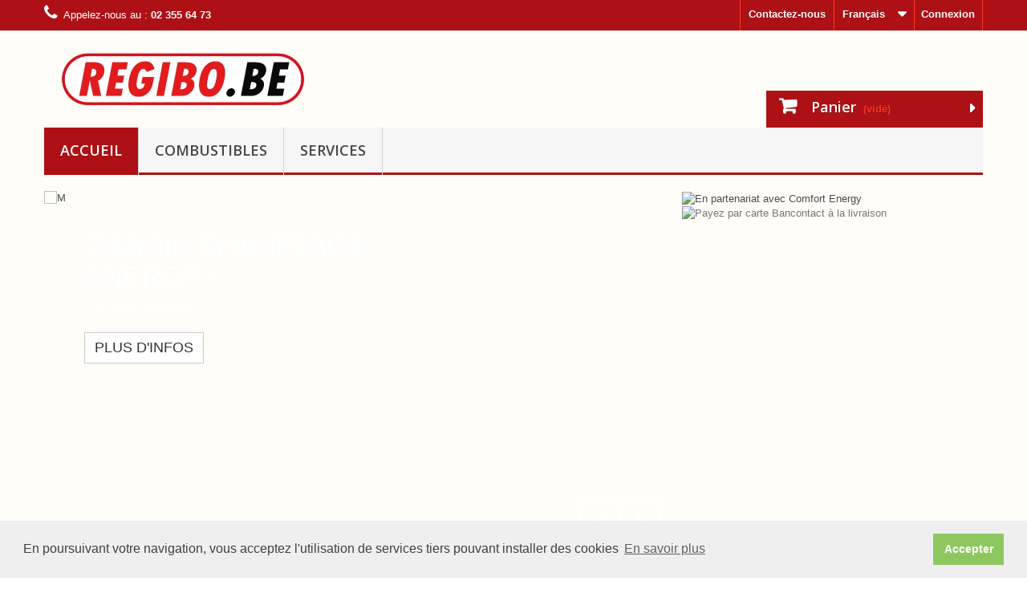

--- FILE ---
content_type: text/html; charset=utf-8
request_url: https://www.regibo.be/fr/
body_size: 7997
content:
<!DOCTYPE HTML>
<!--[if lt IE 7]> <html class="no-js lt-ie9 lt-ie8 lt-ie7" lang="fr"><![endif]-->
<!--[if IE 7]><html class="no-js lt-ie9 lt-ie8 ie7" lang="fr"><![endif]-->
<!--[if IE 8]><html class="no-js lt-ie9 ie8" lang="fr"><![endif]-->
<!--[if gt IE 8]> <html class="no-js ie9" lang="fr"><![endif]-->
<html lang="fr">
	<head>
		<meta charset="utf-8" />
		<title>Regibo, votre distributeur tous produits pétroliers</title>
					<meta name="description" content="Depuis 1922, Regibo SA livre du mazout de chauffage et des carburants aux particuliers, agriculteurs et entreprises" />
							<meta name="keywords" content="van bellinghen,gasoil,gazole,mazout extra,gasoil extra,diesel,mazout premium,shell thermo premium,Tubize,Saintes" />
				<meta name="generator" content="PrestaShop" />
		<meta name="robots" content="index,follow" />
		<meta name="viewport" content="width=device-width, minimum-scale=0.25, maximum-scale=1.6, initial-scale=1.0" />
		<meta name="apple-mobile-web-app-capable" content="yes" />
		<link rel="icon" type="image/vnd.microsoft.icon" href="/img/favicon-1.ico?1518142301" />
		<link rel="shortcut icon" type="image/x-icon" href="/img/favicon-1.ico?1518142301" />
														<link rel="stylesheet" href="/themes/regibo/css/global.css" type="text/css" media="all" />
																<link rel="stylesheet" href="/themes/regibo/css/autoload/highdpi.css" type="text/css" media="all" />
																<link rel="stylesheet" href="/themes/regibo/css/autoload/responsive-tables.css" type="text/css" media="all" />
																<link rel="stylesheet" href="/themes/regibo/css/autoload/uniform.default.css" type="text/css" media="all" />
																<link rel="stylesheet" href="/js/jquery/plugins/fancybox/jquery.fancybox.css" type="text/css" media="all" />
																<link rel="stylesheet" href="/themes/regibo/css/modules/blockcart/blockcart.css" type="text/css" media="all" />
																<link rel="stylesheet" href="/themes/regibo/css/modules/blockcategories/blockcategories.css" type="text/css" media="all" />
																<link rel="stylesheet" href="/themes/regibo/css/modules/blocklanguages/blocklanguages.css" type="text/css" media="all" />
																<link rel="stylesheet" href="/themes/regibo/css/modules/blockcontact/blockcontact.css" type="text/css" media="all" />
																<link rel="stylesheet" href="/themes/regibo/css/modules/blockmyaccountfooter/blockmyaccount.css" type="text/css" media="all" />
																<link rel="stylesheet" href="/themes/regibo/css/modules/blocktags/blocktags.css" type="text/css" media="all" />
																<link rel="stylesheet" href="/themes/regibo/css/modules/blockuserinfo/blockuserinfo.css" type="text/css" media="all" />
																<link rel="stylesheet" href="/themes/regibo/css/modules/blockviewed/blockviewed.css" type="text/css" media="all" />
																<link rel="stylesheet" href="/themes/regibo/css/modules/homeslider/homeslider.css" type="text/css" media="all" />
																<link rel="stylesheet" href="/js/jquery/plugins/bxslider/jquery.bxslider.css" type="text/css" media="all" />
																<link rel="stylesheet" href="/modules/themeconfigurator/css/hooks.css" type="text/css" media="all" />
																<link rel="stylesheet" href="/modules/themeconfigurator/css/theme2.css" type="text/css" media="all" />
																<link rel="stylesheet" href="/themes/regibo/css/modules/blocktopmenu/css/blocktopmenu.css" type="text/css" media="all" />
																<link rel="stylesheet" href="/themes/regibo/css/modules/blocktopmenu/css/superfish-modified.css" type="text/css" media="all" />
																<link rel="stylesheet" href="/modules/editorial/css/editorial.css" type="text/css" media="all" />
														<script type="text/javascript">
var CUSTOMIZE_TEXTFIELD = 1;
var FancyboxI18nClose = 'Fermer';
var FancyboxI18nNext = 'Suivant';
var FancyboxI18nPrev = 'Pr&eacute;c&eacute;dent';
var ajax_allowed = false;
var ajaxsearch = true;
var baseDir = 'https://www.regibo.be/';
var baseUri = 'https://www.regibo.be/';
var contentOnly = false;
var currency = {"id":1,"name":"Euro","iso_code":"EUR","iso_code_num":"978","sign":"\u20ac","blank":"1","conversion_rate":"1.000000","deleted":"0","format":"2","decimals":"1","active":"1","prefix":"","suffix":" \u20ac","id_shop_list":null,"force_id":false};
var currencyBlank = 1;
var currencyFormat = 2;
var currencyRate = 1;
var currencySign = '€';
var customizationIdMessage = 'Personnalisation';
var delete_txt = 'Supprimer';
var displayList = false;
var freeProductTranslation = 'Offert !';
var freeShippingTranslation = 'Livraison gratuite !';
var generated_date = 1768510958;
var hasDeliveryAddress = false;
var highDPI = false;
var homeslider_loop = 1;
var homeslider_pause = 7000;
var homeslider_speed = 500;
var homeslider_width = 779;
var id_lang = 1;
var img_dir = 'https://www.regibo.be/themes/regibo/img/';
var instantsearch = false;
var isGuest = 0;
var isLogged = 0;
var isMobile = false;
var page_name = 'index';
var priceDisplayMethod = 0;
var priceDisplayPrecision = 2;
var quickView = true;
var removingLinkText = 'supprimer cet article du panier';
var roundMode = 2;
var static_token = 'cdb3c25005dca51757a9fe5985260032';
var toBeDetermined = 'À définir';
var token = '1ba2dcb86d379f2d9ba4f702015c0082';
var usingSecureMode = true;
</script>

						<script type="text/javascript" src="/js/jquery/jquery-1.11.0.min.js"></script>
						<script type="text/javascript" src="/js/jquery/jquery-migrate-1.2.1.min.js"></script>
						<script type="text/javascript" src="/js/jquery/plugins/jquery.easing.js"></script>
						<script type="text/javascript" src="/js/tools.js"></script>
						<script type="text/javascript" src="/themes/regibo/js/global.js"></script>
						<script type="text/javascript" src="/themes/regibo/js/autoload/10-bootstrap.min.js"></script>
						<script type="text/javascript" src="/themes/regibo/js/autoload/15-jquery.total-storage.min.js"></script>
						<script type="text/javascript" src="/themes/regibo/js/autoload/15-jquery.uniform-modified.js"></script>
						<script type="text/javascript" src="/js/jquery/plugins/fancybox/jquery.fancybox.js"></script>
						<script type="text/javascript" src="/themes/regibo/js/tools/treeManagement.js"></script>
						<script type="text/javascript" src="/themes/regibo/js/modules/homeslider/js/homeslider.js"></script>
						<script type="text/javascript" src="/js/jquery/plugins/bxslider/jquery.bxslider.js"></script>
						<script type="text/javascript" src="/themes/regibo/js/modules/blocktopmenu/js/hoverIntent.js"></script>
						<script type="text/javascript" src="/themes/regibo/js/modules/blocktopmenu/js/superfish-modified.js"></script>
						<script type="text/javascript" src="/themes/regibo/js/modules/blocktopmenu/js/blocktopmenu.js"></script>
						<script type="text/javascript" src="/modules/ganalytics/views/js/GoogleAnalyticActionLib.js"></script>
						<script type="text/javascript" src="/themes/regibo/js/index.js"></script>
					
		<link rel="stylesheet" type="text/css" href="//cdnjs.cloudflare.com/ajax/libs/cookieconsent2/3.1.0/cookieconsent.min.css" />
		<script src="//cdnjs.cloudflare.com/ajax/libs/cookieconsent2/3.1.0/cookieconsent.min.js"></script>
		<script>
		window.addEventListener("load", function(){
		window.cookieconsent.initialise({
		  
		  "autoAttach":false
		})});
		</script>

		    
    
    
    


	
			<script type="text/javascript">
			
				(window.gaDevIds=window.gaDevIds||[]).push('d6YPbH');
				(function(i,s,o,g,r,a,m){i['GoogleAnalyticsObject']=r;i[r]=i[r]||function(){
				(i[r].q=i[r].q||[]).push(arguments)},i[r].l=1*new Date();a=s.createElement(o),
				m=s.getElementsByTagName(o)[0];a.async=1;a.src=g;m.parentNode.insertBefore(a,m)
				})(window,document,'script','//www.google-analytics.com/analytics.js','ga');
				ga('create', 'UA-111587452-1', 'auto');
				ga('require', 'ec');
			
			</script>
		<link rel="stylesheet" href="//fonts.googleapis.com/css?family=Open+Sans:300,600&amp;subset=latin,latin-ext" type="text/css" media="all" />
		<!--[if IE 8]>
		<script src="https://oss.maxcdn.com/libs/html5shiv/3.7.0/html5shiv.js"></script>
		<script src="https://oss.maxcdn.com/libs/respond.js/1.3.0/respond.min.js"></script>
		<![endif]-->

	
	</head>
	<body id="index" class="index hide-left-column hide-right-column lang_fr">
					<div id="page">
			<div class="header-container">
				<header id="header">
																										<div class="nav">
							<div class="container">
								<div class="row">
									<nav><!-- Block user information module NAV  -->
<div class="header_user_info">
			<a class="login" href="https://www.regibo.be/fr/mon-compte" rel="nofollow" title="Identifiez-vous">
			Connexion
		</a>
	</div>
<!-- /Block usmodule NAV -->
<!-- Block languages module -->
	<div id="languages-block-top" class="languages-block">
									<div class="current">
					<span>Français</span>
				</div>
												<ul id="first-languages" class="languages-block_ul toogle_content">
							<li class="selected">
										<span>Français</span>
								</li>
							<li >
																				<a href="https://www.regibo.be/nl/" title="Nederlands (Dutch)" rel="alternate" hreflang="nl">
															<span>Nederlands</span>
									</a>
								</li>
					</ul>
	</div>
<!-- /Block languages module -->
<div id="contact-link" >
	<a href="https://www.regibo.be/fr/nous-contacter" title="Contactez-nous">Contactez-nous</a>
</div>
	<span class="shop-phone">
		<i class="icon-phone"></i>Appelez-nous au : <strong>02 355 64 73</strong>
	</span>
</nav>
								</div>
							</div>
						</div>
										<div>
						<div class="container">
							<div class="row">
								<div id="header_logo">
									<a href="https://www.regibo.be/" title="Regibo">
										<img class="logo img-responsive" src="https://www.regibo.be/img/regibo-logo-14975545951.jpg" alt="Regibo" width="340" height="95"/>
									</a>
								</div>
								<!-- MODULE Block cart -->
<div class="col-sm-4 clearfix">
	<div class="shopping_cart">
		<a href="https://www.regibo.be/fr/commande" title="Voir mon panier" rel="nofollow">
			<b>Panier</b>
			<span class="ajax_cart_quantity unvisible">0</span>
			<span class="ajax_cart_product_txt unvisible">litre</span>
			<span class="ajax_cart_product_txt_s unvisible">litres</span>
			<span class="ajax_cart_total unvisible">
							</span>
			<span class="ajax_cart_no_product">(vide)</span>
					</a>
					<div class="cart_block block exclusive">
				<div class="block_content">
					<!-- block list of products -->
					<div class="cart_block_list">
												<p class="cart_block_no_products">
							Aucun produit
						</p>
																		<div class="cart-prices">
							<div class="cart-prices-line first-line">
								<span class="price cart_block_shipping_cost ajax_cart_shipping_cost unvisible">
																			 À définir																	</span>
								<span class="unvisible">
									Livraison
								</span>
							</div>
																					<div class="cart-prices-line last-line">
								<span class="price cart_block_total ajax_block_cart_total">0,00 €</span>
								<span>Total</span>
							</div>
													</div>
						<p class="cart-buttons">
							<a id="button_order_cart" class="btn btn-default button button-small" href="https://www.regibo.be/fr/commande" title="Commander" rel="nofollow">
								<span>
									Commander<i class="icon-chevron-right right"></i>
								</span>
							</a>
						</p>
					</div>
				</div>
			</div><!-- .cart_block -->
			</div>
</div>

	<div id="layer_cart">
		<div class="clearfix">
			<div class="layer_cart_product col-xs-12 col-md-6">
				<span class="cross" title="Fermer la fenêtre"></span>
				<span class="title">
					<i class="icon-check"></i>Produit ajouté au panier avec succès
				</span>
				<div class="product-image-container layer_cart_img">
				</div>
				<div class="layer_cart_product_info">
					<span id="layer_cart_product_title" class="product-name"></span>
					<span id="layer_cart_product_attributes"></span>
					<div>
						<strong class="dark">Quantité</strong>
						<span id="layer_cart_product_quantity"></span>
					</div>
					<div>
						<strong class="dark">Total</strong>
						<span id="layer_cart_product_price"></span>
					</div>
				</div>
			</div>
			<div class="layer_cart_cart col-xs-12 col-md-6">
				<span class="title">
					<!-- Plural Case [both cases are needed because page may be updated in Javascript] -->
					<span class="ajax_cart_product_txt_s  unvisible">
						Il y a <span class="ajax_cart_quantity">0</span> produits dans votre panier.
					</span>
					<!-- Singular Case [both cases are needed because page may be updated in Javascript] -->
					<span class="ajax_cart_product_txt ">
						Il y a 1 produit dans votre panier.
					</span>
				</span>
				<div class="layer_cart_row">
					<strong class="dark">
						Total produits
											</strong>
					<span class="ajax_block_products_total">
											</span>
				</div>

								<div class="layer_cart_row">
					<strong class="dark unvisible">
						Frais de port&nbsp;					</strong>
					<span class="ajax_cart_shipping_cost unvisible">
													 À définir											</span>
				</div>
								<div class="layer_cart_row">
					<strong class="dark">
						Total
											</strong>
					<span class="ajax_block_cart_total">
											</span>
				</div>
				<div class="button-container">
					<span class="continue btn btn-default button exclusive-medium" title="Continuer mes achats">
						<span>
							<i class="icon-chevron-left left"></i>Continuer mes achats
						</span>
					</span>
					<a class="btn btn-default button button-medium"	href="https://www.regibo.be/fr/commande" title="Commander" rel="nofollow">
						<span>
							Commander<i class="icon-chevron-right right"></i>
						</span>
					</a>
				</div>
			</div>
		</div>
		<div class="crossseling"></div>
	</div> <!-- #layer_cart -->
	<div class="layer_cart_overlay"></div>

<!-- /MODULE Block cart -->
	<!-- Menu -->
	<div id="block_top_menu" class="sf-contener clearfix col-lg-12">
		<div class="cat-title">Menu</div>
		<ul class="sf-menu clearfix menu-content">
			<li><a href="/" title="Accueil">Accueil</a></li>
<li><a href="https://www.regibo.be/fr/19-combustibles" title="Combustibles">Combustibles</a><ul><li><a href="https://www.regibo.be/fr/21-mazout-de-chauffage" title="Mazout de chauffage">Mazout de chauffage</a></li><li><a href="https://www.regibo.be/fr/22-carburants" title="Carburants">Carburants</a></li><li><a href="https://www.regibo.be/fr/25-additifs" title="Additifs">Additifs</a></li></ul></li><li><a href="https://www.regibo.be/fr/content/9-nos-services-penses-pour-votre-confort" title="Services">Services</a></li>

					</ul>
	</div>
	<!--/ Menu -->
							</div>
						</div>
					</div>
				</header>
			</div>
			<div class="columns-container">
				<div id="columns" class="container"><div>
										<div id="slider_row" class="row">
																			<div id="top_column" class="center_column col-xs-12 col-sm-12"><!-- Module HomeSlider -->
    		<div id="homepage-slider">
						<ul id="homeslider" style="max-height:448px;">
															<li class="homeslider-container">
							
								<img src="https://www.regibo.be/modules/homeslider/images/0f262793772cb7398e681622f35f3d7207ef9c83_newIImageHome.jpg" width="778" height="448" alt="M" />
						
															<div class="homeslider-description"><h2>GASOIL-CHAUFFAGE<br />ENERGY+</h2>
<p>Pour votre chaudière.</p>
<p><a class="btn btn-default" href="/fr/mazout-de-chauffage/10-gasoil-diesel-rouge-energy.html">Plus d'infos</a></p></div>
													</li>
																				<li class="homeslider-container">
							
								<img src="https://www.regibo.be/modules/homeslider/images/6b4f4e47a58c5056716861a00c66764df0d58c2a_bg_regibo_order_mazoutpremium5.jpg" width="778" height="448" alt="E" />
						
															<div class="homeslider-description"><h2>GASOIL-DIESEL<br />ENERGY+</h2>
<p>Pour vos moteurs.</p>
<p><a class="btn btn-default" href="/fr/carburants/10-mazout-extra-premium.html">Plus d'infos</a></p></div>
													</li>
																				<li class="homeslider-container">
							
								<img src="https://www.regibo.be/modules/homeslider/images/9ff87e1a8cc5f7db5829bae157e29d47a5050950_bg_regibo_order_lum2.jpg" width="778" height="448" alt="c" />
						
															<div class="homeslider-description"><h2>ESPACE<br />CLIENT</h2>
<p>Calculez votre prix sur base d'une quantité ou d'un budget.<br />Commandez en ligne.</p>
<p><a class="btn btn-default" href="/fr/mon-compte">Connexion / Inscription</a></p></div>
													</li>
																				<li class="homeslider-container">
							
								<img src="https://www.regibo.be/modules/homeslider/images/9ace7887ba7929b077789895802a8e56d6c24ca5_bg_regibo_order_payant.jpg" width="778" height="448" alt="P" />
						
															<div class="homeslider-description"><h2>PAIEMENTS<br />ANTICIPÉS</h2>
<p>La possibilité de payer votre mazout <br />en 12 mois sans frais.</p>
<p><a class="btn btn-default" href="/fr/content/11-paiements-anticipes">PLUS D'INFOS</a></p></div>
													</li>
												</ul>
		</div>
	<!-- /Module HomeSlider -->
<div id="htmlcontent_top">
	<ul class="htmlcontent-home clearfix row">
									<li class="htmlcontent-item-1 col-xs-4">
																					<img src="https://www.regibo.be/modules/themeconfigurator/img/9b3cf12e867654a6e8ca429d4629269827614885_comfortenergy-fr.png" class="item-img " title="En partenariat avec Comfort Energy" alt="En partenariat avec Comfort Energy" width="381" height="219"/>
																											</li>
									<li class="htmlcontent-item-2 col-xs-4">
														<a href="/fr/content/10-payez-a-la-livraison-avec-votre-carte-bancontact" class="item-link" title="Payez par carte Bancontact &agrave; la livraison">
																		<img src="https://www.regibo.be/modules/themeconfigurator/img/bf7cc7324ad1def3a8e666e4d99ce26005e68272_bannerdroitebas.jpg" class="item-img " title="Payez par carte Bancontact &agrave; la livraison" alt="Payez par carte Bancontact &agrave; la livraison" width="381" height="219"/>
																													</a>
									</li>
			</ul>
</div>
</div>
											</div>
					<div class="row">
																		<div id="center_column" class="center_column col-xs-12 col-sm-12">
		<div class="clearfix"><!-- Module Editorial -->
<div id="editorial_block_center" class="editorial_block">
					<h1>Livraison gratuite dans un rayon d'environ 30 Km autour de Tubize</h1>		<div class="rte"><div id="map" style="width: 100%; height: 450px;"></div>
<div style="margin: 15px 0;">Comme vous pouvez le voir, nous vous livrons à Saintes, Lessines, Enghien, Pepingen, Silly, Soignies, Rebecq, Nivelles, Waterloo, Halle, Braine-l'Alleud ainsi que leurs communes limitrophes. Cette liste n'est pas exhaustive. Si vous n'êtes pas dans le périmètre de livraison, n'hésitez pas malgré cela à <a href="#">nous contacter</a>.</div>
<script async="" defer="defer" src="https://maps.googleapis.com/maps/api/js?key=AIzaSyCajUBL10LRfcAnvYLh7H2S-PW73wqywno&libraries=places&callback=initMap&language=fr"></script>
<script>// <![CDATA[
var citymap = {
  chicago: {
    center: {lat: 50.706029, lng: 4.157618},
    population: 2714856
  }
};

function initMap() {
  // Create the map.
  var map = new google.maps.Map(document.getElementById('map'), {
    zoom: 10,
    center: {lat: 50.706029, lng: 4.157618},
    mapTypeId: 'roadmap' ,
    scrollwheel: false
  });

  // Construct the circle for each value in citymap.
  // Note: We scale the area of the circle based on the population.
  for (var city in citymap) {
    // Add the circle for this city to the map.
    var cityCircle = new google.maps.Circle({
      strokeColor: '#AE1115',
      strokeOpacity: 0.8,
      strokeWeight: 2,
      fillColor: '#AE1115',
      fillOpacity: 0.35,
      map: map,
      center: citymap[city].center,
      radius: 30000
    });
  }
  
  var infowindow = new google.maps.InfoWindow();
        var service = new google.maps.places.PlacesService(map);

        service.getDetails({
          placeId: 'ChIJ7S8Uxmu2w0cRPMbj6L6OWHg'
        }, function(place, status) {
          if (status === google.maps.places.PlacesServiceStatus.OK) {
            var marker = new google.maps.Marker({
              map: map,
              position: place.geometry.location,
              icon: 'https://www.questillon.be/truck_icon_marker.png'
            });
            google.maps.event.addListener(marker, 'click', function() {
              infowindow.setContent('<div><strong>' + place.name + '</strong><br>' +
               
                place.formatted_address + '</div>');
              infowindow.open(map, this);
            });
          }
        });
}
// ]]></script></div></div>
<!-- /Module Editorial -->
<!-- MODULE Block cmsinfo -->
<div id="cmsinfo_block">
					<div class="col-xs-6"><ul><li><em class="icon-truck" id="icon-truck"></em>
<div class="type-text">
<h3>Livraison gratuite</h3>
<p>au moment qui vous convient le mieux.<br /><br /></p>
</div>
</li>
<li><em class="icon-phone" id="icon-phone"></em>
<div class="type-text">
<h3>À votre écoute au 02 / 355 64 73</h3>
<p>avec plus d'efficacité du lundi au samedi, de 8h30 à 19h00.<br /><br /></p>
</div>
</li>
<li><em class="icon-credit-card" id="icon-credit-card"></em>
<div class="type-text">
<h3>Payez par carte bancaire à la livraison</h3>
<p>avec notre Bancontact mobile, sans frais, si vous le souhaitez. </p>
</div>
</li>
</ul></div>
					<div class="col-xs-6"><h3>Regibo</h3>
<p><strong class="dark">Un service efficace et chaleureux</strong></p>
<p>Regibo SA vend tous produits pétroliers depuis 1922. Nous vous livrons des produits d'une qualité exceptionnelle dans les meilleurs délais et avec le plus grand soin. Que vous soyez particulier, agriculteur ou en entreprise, vous serez toujours servi dans des conditions optimales.</p>
<p>Laissez-vous guider et n'hésitez-pas à prendre contact avec nous pour de plus amples informations. Notre personnel vous conseillera et se fera un plaisir de répondre à toutes vos questions. Faites-nous confiance, les produits pétroliers, c'est notre métier ! </p></div>
		</div>
<!-- /MODULE Block cmsinfo -->
</div>

<script type="text/javascript">
jQuery( document ).ready(function() {
jQuery('#header .sf-menu > li:nth-child(1) > a').css('background-color', '#ae1115');
jQuery('#header .sf-menu > li:nth-child(1) > a').css('color', '#fff');
jQuery('#slider_row').css('background-color', '#FFFDF7');

});
</script><!--gen-->					</div><!-- #center_column -->
										</div><!-- .row -->
					</div>
				</div><!-- #columns -->
			</div><!-- .columns-container -->
							<!-- Footer -->
				<div class="footer-container">
					<footer id="footer"  class="container">
						<div class="row"><!-- Block categories module -->
<section class="blockcategories_footer footer-block col-xs-12 col-sm-2">
	<h4>Catégories</h4>
	<div class="category_footer toggle-footer">
		<div class="list">
			<ul class="dhtml">
												
<li >
	<a 
	href="https://www.regibo.be/fr/19-combustibles" title="">
		Combustibles
	</a>
			<ul>
												
<li >
	<a 
	href="https://www.regibo.be/fr/21-mazout-de-chauffage" title="De couleur rouge, appelé aussi gasoil de chauffage. Nous vous recommandons ENERGY+ pour une diminution de la consommation et un rendement accru de votre installation de chauffage.">
		Mazout de chauffage
	</a>
	</li>

																
<li >
	<a 
	href="https://www.regibo.be/fr/22-carburants" title="">
		Carburants
	</a>
	</li>

																
<li class="last">
	<a 
	href="https://www.regibo.be/fr/25-additifs" title="">
		Additifs
	</a>
	</li>

									</ul>
	</li>

							
																
<li class="last">
	<a 
	href="https://www.regibo.be/fr/20-reservoirs" title="">
		Réservoirs
	</a>
	</li>

							
										</ul>
		</div>
	</div> <!-- .category_footer -->
</section>
<!-- /Block categories module -->
<!--gen-->
	<!-- Block CMS module footer -->
	<section class="footer-block col-xs-12 col-sm-2" id="block_various_links_footer">
		<h4>Informations</h4>
		<ul class="toggle-footer">
																		<li class="item">
				<a href="https://www.regibo.be/fr/nous-contacter" title="Contactez-nous">
					Contactez-nous
				</a>
			</li>
															<li class="item">
						<a href="https://www.regibo.be/fr/content/3-conditions-generales" title="Conditions générales de vente">
							Conditions générales de vente
						</a>
					</li>
																<li class="item">
						<a href="https://www.regibo.be/fr/content/18-charte-vie-privee" title="Charte vie privée">
							Charte vie privée
						</a>
					</li>
												</ul>
	</section>
	<section class="bottom-footer col-xs-12" style="bottom:-40px;">
		<div  style="border-top:none;padding-top:0;">
	&copy; Copyright 2004-2026 - Regibo SA - Tous droits réservés 
	</div>
	</section>
		<!-- /Block CMS module footer -->
<!-- Block myaccount module -->
<section class="footer-block col-xs-12 col-sm-2">
	<h4><a href="https://www.regibo.be/fr/mon-compte" title="Gérer mon compte client" rel="nofollow">Mon compte</a></h4>
	<div class="block_content toggle-footer">
		<ul class="bullet">
			<li><a href="https://www.regibo.be/fr/historique-commandes" title="Mes commandes" rel="nofollow">Mes commandes</a></li>
					
			<li><a href="https://www.regibo.be/fr/adresses" title="Mes adresses" rel="nofollow">Mes adresses</a></li>
			<li><a href="https://www.regibo.be/fr/identite" title="Gérer mes informations personnelles" rel="nofollow">Mes informations personnelles</a></li>
		
			
            		</ul>
	</div>
</section>
<!-- /Block myaccount module -->
<!-- MODULE Block contact infos -->
<section id="block_contact_infos" class="footer-block col-xs-12 col-sm-6">
	<div>
        <h4>Contactez-nous</h4>
        <ul class="toggle-footer">
		                        	<li>
            		<i class="icon-envelope-alt"></i>E-mail : 
            		<span><a href="&#109;&#97;&#105;&#108;&#116;&#111;&#58;%69%6e%66%6f@%72%65%67%69%62%6f.%62%65" >&#x69;&#x6e;&#x66;&#x6f;&#x40;&#x72;&#x65;&#x67;&#x69;&#x62;&#x6f;&#x2e;&#x62;&#x65;</a></span>
            	</li>
            			                       	<li>
            		<i class="icon-phone"></i>Appelez-nous au : 
            		<span>02 355 64 73</span>
            	</li>
                                    	<li>
            		<i class="icon-map-marker"></i>Regibo SA, Chaussée d&#039;Enghien 276, 1480 Saintes (Tubize)             	</li>
             

        </ul>
    </div>
</section>
<!-- /MODULE Block contact infos -->

				<script type="text/javascript">
					ga('send', 'pageview');
				</script></div>
						
					</footer>
					
				</div><!-- #footer -->
						
		</div><!-- #page -->
 

 
<script>
var instance = new cookieconsent.Popup(
	{
	"palette": {
			"popup": {
			  "background": "#efefef",
			  "text": "#404040"
			},
			"button": {
			  "background": "#8ec760",
			  "text": "#ffffff"
			}
		  },
		  "content": {
			"message": "En poursuivant votre navigation, vous acceptez l'utilisation de services tiers pouvant installer des cookies",
			"dismiss": "Accepter",
			"link": "En savoir plus",
			"href": "/fr/content/18-charte-vie-privee"
		  },
		  "dismissOnScroll":1,
		  "dismissOnWindowClick":true
		  }
		  );
document.body.appendChild(instance.element);
</script>
</body></html>

--- FILE ---
content_type: text/css
request_url: https://www.regibo.be/themes/regibo/css/modules/homeslider/homeslider.css
body_size: 844
content:
/******************************************************************************
						Home Page Slider
*******************************************************************************/
#homepage-slider {
  padding-left: 0;
  padding-right: 0;
  margin-bottom: 14px;
  max-width: 100%;
  max-height: 100%;
  overflow: hidden;
  position: relative;
  z-index: 1;
  float: left;
  /*****************************************************************************
  						BXSlider Styles
  ********************************************************************************/ }
  @media (max-width: 767px) {
    #homepage-slider {
      width: 100%;
      max-width: 100%;
      padding-top: 20px; } }
  #homepage-slider #homeslider {
    margin: 0 auto;
    padding: 0; }
  #homepage-slider .homeslider-container {
    position: relative; }
  #homepage-slider .homeslider-image {
    position: absolute;
    left: 0;
    top: 0; }
  #homepage-slider .homeslider-description {
    position: absolute;
    left: 0;
    top: 0;
    padding: 50px 50px;
  /* cursor: pointer; */}
    #homepage-slider .homeslider-description h2 {
      font-size: 2.7em;
      color: white;
      margin: 0;
      padding: 0; }
    #homepage-slider .homeslider-description p {
      width: 50%;
      font-size: 1.15em;
      line-height: 1.3em;
      padding: 0.5em 0;
      color: white; }
    #homepage-slider .homeslider-description button,
    #homepage-slider .homeslider-description .btn {
      font-size: 1.2em;
      text-transform: uppercase; }
    @media (max-width: 991px) {
      #homepage-slider .homeslider-description {
        padding: 20px;
        font-size: 0.8em; } }
    @media (max-width: 768px) {
      #homepage-slider .homeslider-description {
        padding: 30px;
        font-size: 0.7em; }
        #homepage-slider .homeslider-description p {
          font-size: 1.5em; } }
    @media (max-width: 500px) {
      #homepage-slider .homeslider-description {
        padding: 30px;
        font-size: 0.5em; }
        #homepage-slider .homeslider-description p {
          font-size: 1.7em; } }
  #homepage-slider .bx-wrapper a {
    display: inline-block; }
  #homepage-slider .bx-wrapper img {
    height: auto; }
  #homepage-slider .bx-wrapper .bx-viewport {
    width: 100%;
    direction: ltr !important; }
  #homepage-slider .bx-wrapper .bx-pager.bx-default-pager a {
    background: #666; }
  #homepage-slider .bx-wrapper .bx-controls-direction a {
    top: auto;
    margin-top: 0px;
    font-size: 1em;
    bottom: 10px;
    outline: 0;
    width: 52px;
    height: 52px;
    text-indent: -9999px;
    z-index: 9999;
    border: 2px solid #fff;
    line-height: 18px; }
    #homepage-slider .bx-wrapper .bx-controls-direction a:before {
      height: 48px;
      width: 48px;
      display: block;
      background: #fff;
      content: ".";
      opacity: 0.14;
      text-indent: -9999px;
      position: absolute;
      left: 0;
      top: 0;
      z-index: 1; }
    #homepage-slider .bx-wrapper .bx-controls-direction a:after {
      display: block;
      width: 48px;
      height: 48px;
      color: #fff;
      text-indent: 0;
      text-align: center;
      font-size: 21px;
      font-family: "FontAwesome";
      position: absolute;
      top: 0;
      left: 0;
      z-index: 2;
      padding: 16px 0 0 0; }
    #homepage-slider .bx-wrapper .bx-controls-direction a:hover:before {
      background: #333;
      opacity: 0.83; }
  #homepage-slider .bx-wrapper .bx-prev {
    right: 60px;
    left: auto; }
    #homepage-slider .bx-wrapper .bx-prev:after {
      content: "\f053"; }
  #homepage-slider .bx-wrapper .bx-next:after {
    content: "\f054"; }

.ie8 #homepage-slider .bx-wrapper .bx-controls-direction a:before {
  background: #333; }

/*# sourceMappingURL=homeslider.css.map */


--- FILE ---
content_type: text/plain
request_url: https://www.google-analytics.com/j/collect?v=1&_v=j102&a=1308200170&t=pageview&_s=1&dl=https%3A%2F%2Fwww.regibo.be%2Ffr%2F&ul=en-us%40posix&dt=Regibo%2C%20votre%20distributeur%20tous%20produits%20p%C3%A9troliers&sr=1280x720&vp=1280x720&_u=aGBAAEIJAAAAACAMI~&jid=1027875704&gjid=1571238403&cid=830539872.1768510961&tid=UA-111587452-1&_gid=151128688.1768510961&_r=1&_slc=1&did=d6YPbH&z=202684565
body_size: -449
content:
2,cG-4RWH9ZKFDB